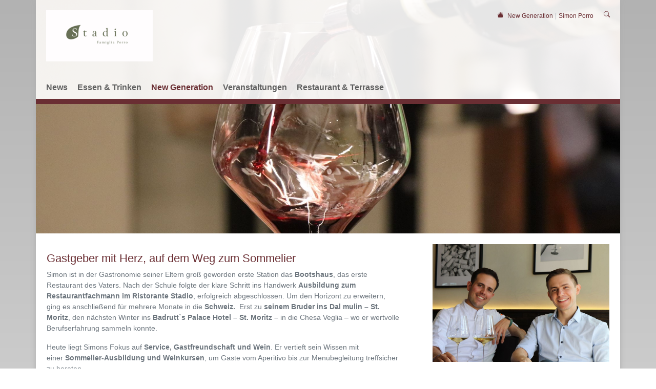

--- FILE ---
content_type: text/html; charset=utf-8
request_url: https://www.stadio.de/die-gastgeber/michaela-porro
body_size: 8943
content:
<!DOCTYPE html>
<html lang="de-DE">
<head>

<meta charset="utf-8">
<!-- 
	This website is powered by TYPO3 - inspiring people to share!
	TYPO3 is a free open source Content Management Framework initially created by Kasper Skaarhoj and licensed under GNU/GPL.
	TYPO3 is copyright 1998-2026 of Kasper Skaarhoj. Extensions are copyright of their respective owners.
	Information and contribution at https://typo3.org/
-->


<link rel="icon" href="/fileadmin/stadio/logos/marker_stadio.jpg" type="image/jpeg">
<title>Stadio Ristorante Pizzeria - La Cucina Italiana - Fellbach-Schmiden bei Stuttgart: Simon Porro</title>
<meta http-equiv="x-ua-compatible" content="IE=edge" />
<meta name="generator" content="TYPO3 CMS" />
<meta name="viewport" content="width=device-width, initial-scale=1, minimum-scale=1" />
<meta name="robots" content="index,follow" />
<meta name="twitter:card" content="summary" />
<meta name="apple-mobile-web-app-capable" content="no" />
<meta name="google" content="notranslate" />


<link rel="stylesheet" href="/typo3temp/assets/compressed/merged-d4b3dc167001defbdb66aded3f353b3b.css?1768900135" media="all">
<link href="/typo3conf/ext/trmap/Resources/Public/CSS/leaflet.min.css?1673451496" rel="stylesheet" >
<link href="/typo3conf/ext/trmap/Resources/Public/CSS/leaflet-plugins.min.css?1673451497" rel="stylesheet" >



<script src="/typo3conf/ext/tricms/Resources/Public/JavaScript/main.l1.min.js?1758549272"></script>


<link as="image" media="(min-width:1025px)" fetchpriority="high" rel="preload" href="/fileadmin/_processed_/b/e/csm_IMG_1727_69234e2c2e.jpg" type="image/jpeg" />
<link as="image" media="(min-width:769px)" fetchpriority="high" rel="preload" href="/fileadmin/_processed_/b/e/csm_IMG_1727_eb9b3b827b.jpg" type="image/jpeg" />
<link as="image" media="(min-width:0px)" fetchpriority="high" rel="preload" href="/fileadmin/_processed_/b/e/csm_IMG_1727_d92dc61305.jpg" type="image/jpeg" />
<link rel="canonical" href="https://www.stadio.de/die-gastgeber/michaela-porro"/>
</head>
<body>






<div class="site-container">
    
    

    <div class="container" id="site" data-url="/die-gastgeber/michaela-porro?tx_tvhl_contenttoolbar%5Baction%5D=loadToolbar&amp;tx_tvhl_contenttoolbar%5Bcontroller%5D=ContentToolbar&amp;type=66633666&amp;cHash=3435e7a170594b0c8b89cc29a4558ee9">
        <div id="header">
            <div class="">
                
                        










    <div class="search-breadcrumbs container d-none d-md-block" id="searchbreadcrumbs">
        <div class="search-breadcrumbs-right d-flex align-items-center">
            
            
                <div class="breadcrumbs-part d-flex align-items-center mt-1">
                    <a href="/benvenuti">
                        <div class="breadcrumbs-home bi bi-house-fill mx-2"></div>
                    </a>
                    
    <nav class="breadcrumb m-0 p-0" aria-label="breadcrumb">
        <ol class="breadcrumb m-0 p-0">
            
                <li class="breadcrumb-item">
                    
                            <a class="breadcrumb-link" href="/die-gastgeber" title="New Generation">
                                <span class="breadcrumb-text">New Generation</span>
                            </a>
                        
                </li>
            
                <li class="breadcrumb-item active">
                    
                            <span class="breadcrumb-text" aria-current="page">Simon Porro</span>
                        
                </li>
            
        </ol>
        
    </nav>


                </div>
            
            
                <div class="ml-1">
                    


<div class="search-part">
    <button type="button" class="btn btn-sm " title="Suche"
            data-html="true"
            data-toggle="popover"
            data-container="body"
            data-placement="left"
            data-content="<form class='search-form' method='post' action='/service/suche/search/result'>
                <div class='input-group input-group-sm'>
                    <input class='form-control' placeholder='Suche nach ...' type='search' name='tx_indexedsearch_pi2[search][sword]'/>
                    <span class='input-group-append'>
                        <button class='btn btn-default btn-sm' type='submit'><span class='bi bi-search'></span></button>
                    </span>
                </div>
                </form>">
        <span class="bi bi-search"></span>
    </button>
</div>

                </div>
            
        </div>
    </div>





        <div class="row">
            <div class="col-sm-8">
                
                        <div id="logo" class="d-flex">
                            
                                <a href="/benvenuti">
                                    <img class="img-fluid" src="/fileadmin/_processed_/d/3/csm_220808_Stadio_Logo_oeffnen_f422e133ad.png" width="208" height="100" alt="" />
                                </a>
                            
                        </div>
                    
            </div>
            <div class="col-sm-4">
                
            </div>
        </div>
    


                    
            </div>
        </div>

        

        





<nav class="row flex-column" id="navigation">

    
            
    
    
        
    <div id="mobile-nav-holder" class="">
        <div class="mobile-overlay"></div>
        
        <button class="mobile-nav-btn" id="mobile-nav-open-button" aria-label="Mobile Navigation öffnen">
            <span class="m-row row-1"></span>
            <span class="m-row row-2"></span>
            <span class="m-row row-3"></span>
        </button>
        
                <button tabindex="-1" class="mobile-nav-btn" id="mobile-nav-close-button" aria-label="Mobile Navigation schließen">
                    <span class="m-row row-1"></span>
                    <span class="m-row row-2"></span>
                    <span class="m-row row-3"></span>
                </button>
            
        
        <div id="mobile-nav">
            <div id="mobile-nav-panel">
                
                
                <ul class="lvl-1">
                    

                    
                        
                            
                            <li class="  ">
                                <a data-submenu="lvl-2" tabindex="-1" href="/benvenuti" class="lvl-1   " target="">
                                    News
                                </a>
                                
    

                            </li>
                        
                    
                        
                            
                            <li class="sub  ">
                                <a data-submenu="lvl-2" tabindex="-1" href="/essen-trinken" class="lvl-1 sub  " target="">
                                    Essen &amp; Trinken
                                </a>
                                
    
        <ul class="lvl-2">
            
                
                    
                    <li class="  ">
                        <a data-submenu="lvl-3" tabindex="-1" href="/essen-trinken/speisen" class="lvl-2   " target="">
                            Speisen
                        </a>
                        
    

                    </li>
                
            
                
                    
                    <li class="  ">
                        <a data-submenu="lvl-3" tabindex="-1" href="/essen-trinken/getraenke" class="lvl-2   " target="">
                            Getränke
                        </a>
                        
    

                    </li>
                
            
                
                    
                    <li class="  ">
                        <a data-submenu="lvl-3" tabindex="-1" href="/essen-trinken/weine" class="lvl-2   " target="">
                            Weine
                        </a>
                        
    

                    </li>
                
            
        </ul>
    

                            </li>
                        
                    
                        
                            
                            <li class="sub active open">
                                <a data-submenu="lvl-2" tabindex="-1" href="/die-gastgeber" class="lvl-1 sub active open" target="">
                                    New Generation
                                </a>
                                
    
        <ul class="lvl-2">
            
                
                    
                    <li class="  ">
                        <a data-submenu="lvl-3" tabindex="-1" href="/die-gastgeber/arcangelo-porro" class="lvl-2   " target="">
                            Luca Porro
                        </a>
                        
    

                    </li>
                
            
                
                    
                    <li class=" active ">
                        <a data-submenu="lvl-3" tabindex="-1" href="/die-gastgeber/michaela-porro" class="lvl-2  active " target="">
                            Simon Porro
                        </a>
                        
    

                    </li>
                
            
        </ul>
    

                            </li>
                        
                    
                        
                            
                            <li class="sub  ">
                                <a data-submenu="lvl-2" tabindex="-1" href="/feste" class="lvl-1 sub  " target="">
                                    Veranstaltungen
                                </a>
                                
    
        <ul class="lvl-2">
            
                
                    
                    <li class="  ">
                        <a data-submenu="lvl-3" tabindex="-1" href="/feste/familienfeiern" class="lvl-2   " target="">
                            Familienfeiern
                        </a>
                        
    

                    </li>
                
            
                
                    
                    <li class="  ">
                        <a data-submenu="lvl-3" tabindex="-1" href="/feste/firmenveranstaltungen" class="lvl-2   " target="">
                            Firmenveranstaltungen
                        </a>
                        
    

                    </li>
                
            
                
                    
                    <li class="  ">
                        <a data-submenu="lvl-3" tabindex="-1" href="/feste/rahmenprogramm" class="lvl-2   " target="">
                            Rahmenprogramm
                        </a>
                        
    

                    </li>
                
            
        </ul>
    

                            </li>
                        
                    
                        
                            
                            <li class="  ">
                                <a data-submenu="lvl-2" tabindex="-1" href="/restaurant-terrasse" class="lvl-1   " target="">
                                    Restaurant &amp; Terrasse
                                </a>
                                
    

                            </li>
                        
                    
                </ul>
            </div>
        </div>
        <a id="mobile-nav-close-by-focus" href="#" onclick="return false" tabindex="-1"></a>
    </div>

        <div id="navigation-holder" class="navigation">
            <div id="navigationmenu">
                <div class="main-menu-sub-close"></div>
                <ul class="navigation-menu">
                    
                    
                        
                            
                                

                                <li class="  main-navi-list-item">
                                    <span class="position-relative">
                                        <a href="/benvenuti" class="  focus-item main-navi-link" target="">
                                            News
                                        </a>
                                        
                                    </span>
                                    
                                </li>
                            
                        
                    
                        
                            
                                

                                <li class="sub hover-action  main-navi-list-item">
                                    <span class="position-relative">
                                        <a href="/essen-trinken" class="sub hover-action  focus-item main-navi-link" target="">
                                            Essen &amp; Trinken
                                        </a>
                                        
                                            <a tabindex="0" class="has-submenu navi-open-click focus-item" role="button" aria-expanded="false" aria-label="Essen &amp; Trinken" aria-controls="submenu2054">
                                                <i class="bi bi-caret-down-fill"></i>
                                            </a>
                                        
                                    </span>
                                    
                                        
                                                
    <div class="layout-big layout2 second-level-menu navigation-sub">
        <div class="second-level-menu-bg">
            <div class="second-level-menu-container">
                <div class="row">
                    <div class="col-sm-9"><div class="row">
                    
    

                    
                        
                        <div class="col col-sm-4">
                        
                        
                            <div class="layout-big-layout2-container">
                        
                                <a href="/essen-trinken/speisen" class="navigation-list-main  " target="">
                                    Speisen
                                </a>
                                
                                    
    

                                
                            </div>
                        
                        
                    
                        
                        
                        
                        
                            <div class="layout-big-layout2-container">
                        
                                <a href="/essen-trinken/getraenke" class="navigation-list-main  " target="">
                                    Getränke
                                </a>
                                
                                    
    

                                
                            </div>
                        
                        
                    
                        
                        
                        
                        
                            <div class="layout-big-layout2-container">
                        
                                <a href="/essen-trinken/weine" class="navigation-list-main  " target="">
                                    Weine
                                </a>
                                
                                    
    

                                
                            </div>
                        
                        </div>
                    
                    </div></div>
                    
    
        <div class="col-sm-3">
            <div class="row">
                <div class="col col-sm-12">
                    <div class="navigation-list-special-menu">
                        
                    </div>
                </div>
            </div>
        </div>
        <div class="navigation-list-divider visible-lg"></div>
    

                </div>
            </div>
        
        </div>
        <a class="subnavi-close-by-focus" href="#" onclick="return false"></a>
    </div>

                                            
                                    
                                </li>
                            
                        
                    
                        
                            
                                

                                <li class="sub hover-action active main-navi-list-item">
                                    <span class="position-relative">
                                        <a href="/die-gastgeber" class="sub hover-action active focus-item main-navi-link" target="">
                                            New Generation
                                        </a>
                                        
                                            <a tabindex="0" class="has-submenu navi-open-click focus-item" role="button" aria-expanded="false" aria-label="New Generation" aria-controls="submenu2055">
                                                <i class="bi bi-caret-down-fill"></i>
                                            </a>
                                        
                                    </span>
                                    
                                        
                                                
    <div class="layout-big layout2 second-level-menu navigation-sub">
        <div class="second-level-menu-bg">
            <div class="second-level-menu-container">
                <div class="row">
                    <div class="col-sm-9"><div class="row">
                    
    

                    
                        
                        <div class="col col-sm-4">
                        
                        
                            <div class="layout-big-layout2-container">
                        
                                <a href="/die-gastgeber/arcangelo-porro" class="navigation-list-main  " target="">
                                    Luca Porro
                                </a>
                                
                                    
    

                                
                            </div>
                        
                        
                    
                        
                        
                        
                        
                            <div class="layout-big-layout2-container">
                        
                                <a href="/die-gastgeber/michaela-porro" class="navigation-list-main  active" target="">
                                    Simon Porro
                                </a>
                                
                                    
    

                                
                            </div>
                        
                        </div>
                    
                    </div></div>
                    
    
        <div class="col-sm-3">
            <div class="row">
                <div class="col col-sm-12">
                    <div class="navigation-list-special-menu">
                        
                    </div>
                </div>
            </div>
        </div>
        <div class="navigation-list-divider visible-lg"></div>
    

                </div>
            </div>
        
        </div>
        <a class="subnavi-close-by-focus" href="#" onclick="return false"></a>
    </div>

                                            
                                    
                                </li>
                            
                        
                    
                        
                            
                                

                                <li class="sub hover-action  main-navi-list-item">
                                    <span class="position-relative">
                                        <a href="/feste" class="sub hover-action  focus-item main-navi-link" target="">
                                            Veranstaltungen
                                        </a>
                                        
                                            <a tabindex="0" class="has-submenu navi-open-click focus-item" role="button" aria-expanded="false" aria-label="Veranstaltungen" aria-controls="submenu2056">
                                                <i class="bi bi-caret-down-fill"></i>
                                            </a>
                                        
                                    </span>
                                    
                                        
                                                
    <div class="layout-big layout2 second-level-menu navigation-sub">
        <div class="second-level-menu-bg">
            <div class="second-level-menu-container">
                <div class="row">
                    <div class="col-sm-9"><div class="row">
                    
    

                    
                        
                        <div class="col col-sm-4">
                        
                        
                            <div class="layout-big-layout2-container">
                        
                                <a href="/feste/familienfeiern" class="navigation-list-main  " target="">
                                    Familienfeiern
                                </a>
                                
                                    
    

                                
                            </div>
                        
                        
                    
                        
                        
                        
                        
                            <div class="layout-big-layout2-container">
                        
                                <a href="/feste/firmenveranstaltungen" class="navigation-list-main  " target="">
                                    Firmenveranstaltungen
                                </a>
                                
                                    
    

                                
                            </div>
                        
                        
                    
                        
                        
                        
                        
                            <div class="layout-big-layout2-container">
                        
                                <a href="/feste/rahmenprogramm" class="navigation-list-main  " target="">
                                    Rahmenprogramm
                                </a>
                                
                                    
    

                                
                            </div>
                        
                        </div>
                    
                    </div></div>
                    
    
        <div class="col-sm-3">
            <div class="row">
                <div class="col col-sm-12">
                    <div class="navigation-list-special-menu">
                        
                    </div>
                </div>
            </div>
        </div>
        <div class="navigation-list-divider visible-lg"></div>
    

                </div>
            </div>
        
        </div>
        <a class="subnavi-close-by-focus" href="#" onclick="return false"></a>
    </div>

                                            
                                    
                                </li>
                            
                        
                    
                        
                            
                                

                                <li class="  main-navi-list-item">
                                    <span class="position-relative">
                                        <a href="/restaurant-terrasse" class="  focus-item main-navi-link" target="">
                                            Restaurant &amp; Terrasse
                                        </a>
                                        
                                    </span>
                                    
                                </li>
                            
                        
                    
                </ul>
            </div>
            
        </div>
    

        
    
            <div class="navigation-border"></div>
        

</nav>



        <!--TYPO3SEARCH_begin-->
        
            
    <div id="teaser">
        


        
        
        
        
                
            
        <div id="c10156" class="frame frame-default frame-type-tripp_carousel frame-layout-0 " data-animation="null">
            <toolbar class="d-none tvhl-content-toolbar tripp_carousel tvhl-tt_content10156" data-uid="10156" data-title="tripp_carousel [10156]"></toolbar>
            <div>
                <div class="">
                    
                    
                        



                    
                    
                        



                    
                    
        
        
        
        
                
            
        
        
        
                
            
        
        
                
            
        
                
            

        
                
            
        
                
            
        
        <div data-pause="hover" class=" carousel slide layout1 pager-hover " data-ride="carousel" data-interval="5000" id="carousel-10156">
            
                <ol class="mb-3 mb-lg-5 carousel-indicators">
                    
                        <li data-target="#carousel-10156" data-slide-to="0" class="active"></li>
                    
                        <li data-target="#carousel-10156" data-slide-to="1" class=""></li>
                    
                        <li data-target="#carousel-10156" data-slide-to="2" class=""></li>
                    
                        <li data-target="#carousel-10156" data-slide-to="3" class=""></li>
                    
                        <li data-target="#carousel-10156" data-slide-to="4" class=""></li>
                    
                        <li data-target="#carousel-10156" data-slide-to="5" class=""></li>
                    
                        <li data-target="#carousel-10156" data-slide-to="6" class=""></li>
                    
                        <li data-target="#carousel-10156" data-slide-to="7" class=""></li>
                    
                </ol>
            
            <div class="carousel-inner">
                
                    
                        <div class="carousel-item overflow-hidden active">
                            <div>
                                
                                        
                                    
                                
                                    
                                            
        <div class="bg-dark">
            
            
            
            
            
            
                
                
                
                
                
            
            <picture>
                <!--[if IE 9]><video style="display: none;"><![endif]-->
                <source srcset="/fileadmin/_processed_/b/e/csm_IMG_1727_69234e2c2e.jpg" type="image/jpeg" media="(min-width:1025px)" />
                <source srcset="/fileadmin/_processed_/b/e/csm_IMG_1727_eb9b3b827b.jpg" type="image/jpeg" media="(min-width:769px)" />
                <source srcset="/fileadmin/_processed_/b/e/csm_IMG_1727_d92dc61305.jpg" type="image/jpeg" media="(min-width:0px)" />
                <!--[if IE 9]></video><![endif]-->
                <img height="800" width="2000" loading="eager" fetchpriority="high" src="/fileadmin/_processed_/b/e/csm_IMG_1727_69234e2c2e.jpg" srcset="/fileadmin/_processed_/b/e/csm_IMG_1727_69234e2c2e.jpg" alt="Collage Stadio" class="   img-cover w-100 opacity-6" />
            </picture>
        </div>
    
                                        
                                    
                                
                            </div>
                        
                        </div>
                    
                
                    
                        <div class="carousel-item overflow-hidden ">
                            <div>
                                
                                        
                                    
                                
                                    
                                            
        <div class="bg-dark">
            
            
            
            
            
            
            <picture>
                <!--[if IE 9]><video style="display: none;"><![endif]-->
                <source srcset="/fileadmin/_processed_/0/9/csm_IMG_0726_52e19cd9dc.jpg" type="image/jpeg" media="(min-width:1025px)" />
                <source srcset="/fileadmin/_processed_/0/9/csm_IMG_0726_b93dc9ede2.jpg" type="image/jpeg" media="(min-width:769px)" />
                <source srcset="/fileadmin/_processed_/0/9/csm_IMG_0726_8c7672afa9.jpg" type="image/jpeg" media="(min-width:0px)" />
                <!--[if IE 9]></video><![endif]-->
                <img height="800" width="2000" loading="lazy" fetchpriority="auto" src="/fileadmin/_processed_/0/9/csm_IMG_0726_52e19cd9dc.jpg" srcset="/fileadmin/_processed_/0/9/csm_IMG_0726_52e19cd9dc.jpg" alt="Collage Stadio" class="   img-cover w-100 opacity-6" />
            </picture>
        </div>
    
                                        
                                    
                                
                            </div>
                        
                        </div>
                    
                
                    
                        <div class="carousel-item overflow-hidden ">
                            <div>
                                
                                        
                                    
                                
                                    
                                            
        <div class="bg-dark">
            
            
            
            
            
            
            <picture>
                <!--[if IE 9]><video style="display: none;"><![endif]-->
                <source srcset="/fileadmin/_processed_/7/3/csm_IMG_1476_7f3783b40c.jpg" type="image/jpeg" media="(min-width:1025px)" />
                <source srcset="/fileadmin/_processed_/7/3/csm_IMG_1476_85591b1c6e.jpg" type="image/jpeg" media="(min-width:769px)" />
                <source srcset="/fileadmin/_processed_/7/3/csm_IMG_1476_bf662589e0.jpg" type="image/jpeg" media="(min-width:0px)" />
                <!--[if IE 9]></video><![endif]-->
                <img height="800" width="2000" loading="lazy" fetchpriority="auto" src="/fileadmin/_processed_/7/3/csm_IMG_1476_7f3783b40c.jpg" srcset="/fileadmin/_processed_/7/3/csm_IMG_1476_7f3783b40c.jpg" alt="Collage Stadio" class="   img-cover w-100 opacity-6" />
            </picture>
        </div>
    
                                        
                                    
                                
                            </div>
                        
                        </div>
                    
                
                    
                        <div class="carousel-item overflow-hidden ">
                            <div>
                                
                                        
                                    
                                
                                    
                                            
        <div class="bg-dark">
            
            
            
            
            
            
            <picture>
                <!--[if IE 9]><video style="display: none;"><![endif]-->
                <source srcset="/fileadmin/_processed_/0/0/csm_IMG_1670_ca55184d9c.jpg" type="image/jpeg" media="(min-width:1025px)" />
                <source srcset="/fileadmin/_processed_/0/0/csm_IMG_1670_1571dc736e.jpg" type="image/jpeg" media="(min-width:769px)" />
                <source srcset="/fileadmin/_processed_/0/0/csm_IMG_1670_8b29fe63b6.jpg" type="image/jpeg" media="(min-width:0px)" />
                <!--[if IE 9]></video><![endif]-->
                <img height="800" width="2000" loading="lazy" fetchpriority="auto" src="/fileadmin/_processed_/0/0/csm_IMG_1670_ca55184d9c.jpg" srcset="/fileadmin/_processed_/0/0/csm_IMG_1670_ca55184d9c.jpg" alt="Collage Stadio" class="   img-cover w-100 opacity-6" />
            </picture>
        </div>
    
                                        
                                    
                                
                            </div>
                        
                        </div>
                    
                
                    
                        <div class="carousel-item overflow-hidden ">
                            <div>
                                
                                        
                                    
                                
                                    
                                            
        <div class="bg-dark">
            
            
            
            
            
            
            <picture>
                <!--[if IE 9]><video style="display: none;"><![endif]-->
                <source srcset="/fileadmin/_processed_/9/7/csm_IMG_1785_872b291430.jpg" type="image/jpeg" media="(min-width:1025px)" />
                <source srcset="/fileadmin/_processed_/9/7/csm_IMG_1785_e4dceb3197.jpg" type="image/jpeg" media="(min-width:769px)" />
                <source srcset="/fileadmin/_processed_/9/7/csm_IMG_1785_ed0c39ac11.jpg" type="image/jpeg" media="(min-width:0px)" />
                <!--[if IE 9]></video><![endif]-->
                <img height="800" width="2000" loading="lazy" fetchpriority="auto" src="/fileadmin/_processed_/9/7/csm_IMG_1785_872b291430.jpg" srcset="/fileadmin/_processed_/9/7/csm_IMG_1785_872b291430.jpg" alt="Collage Stadio" class="   img-cover w-100 opacity-6" />
            </picture>
        </div>
    
                                        
                                    
                                
                            </div>
                        
                        </div>
                    
                
                    
                        <div class="carousel-item overflow-hidden ">
                            <div>
                                
                                        
                                    
                                
                                    
                                            
        <div class="bg-dark">
            
            
            
            
            
            
            <picture>
                <!--[if IE 9]><video style="display: none;"><![endif]-->
                <source srcset="/fileadmin/_processed_/8/8/csm_IMG_9655_5c8ad685fa.jpg" type="image/jpeg" media="(min-width:1025px)" />
                <source srcset="/fileadmin/_processed_/8/8/csm_IMG_9655_44c14e0384.jpg" type="image/jpeg" media="(min-width:769px)" />
                <source srcset="/fileadmin/_processed_/8/8/csm_IMG_9655_6242383f97.jpg" type="image/jpeg" media="(min-width:0px)" />
                <!--[if IE 9]></video><![endif]-->
                <img height="800" width="2000" loading="lazy" fetchpriority="auto" src="/fileadmin/_processed_/8/8/csm_IMG_9655_5c8ad685fa.jpg" srcset="/fileadmin/_processed_/8/8/csm_IMG_9655_5c8ad685fa.jpg" alt="Collage Stadio" class="   img-cover w-100 opacity-6" />
            </picture>
        </div>
    
                                        
                                    
                                
                            </div>
                        
                        </div>
                    
                
                    
                        <div class="carousel-item overflow-hidden ">
                            <div>
                                
                                        
                                    
                                
                                    
                                            
        <div class="bg-dark">
            
            
            
            
            
            
            <picture>
                <!--[if IE 9]><video style="display: none;"><![endif]-->
                <source srcset="/fileadmin/_processed_/9/8/csm_IMG_1659_3a48576241.jpg" type="image/jpeg" media="(min-width:1025px)" />
                <source srcset="/fileadmin/_processed_/9/8/csm_IMG_1659_605d418573.jpg" type="image/jpeg" media="(min-width:769px)" />
                <source srcset="/fileadmin/_processed_/9/8/csm_IMG_1659_a98b2d7c4a.jpg" type="image/jpeg" media="(min-width:0px)" />
                <!--[if IE 9]></video><![endif]-->
                <img height="800" width="2000" loading="lazy" fetchpriority="auto" src="/fileadmin/_processed_/9/8/csm_IMG_1659_3a48576241.jpg" srcset="/fileadmin/_processed_/9/8/csm_IMG_1659_3a48576241.jpg" alt="Collage Stadio" class="   img-cover w-100 opacity-6" />
            </picture>
        </div>
    
                                        
                                    
                                
                            </div>
                        
                        </div>
                    
                
                    
                        <div class="carousel-item overflow-hidden ">
                            <div>
                                
                                        
                                    
                                
                                    
                                            
        <div class="bg-dark">
            
            
            
            
            
            
            <picture>
                <!--[if IE 9]><video style="display: none;"><![endif]-->
                <source srcset="/fileadmin/_processed_/c/a/csm_IMG_1844_d1c60c6d48.jpg" type="image/jpeg" media="(min-width:1025px)" />
                <source srcset="/fileadmin/_processed_/c/a/csm_IMG_1844_7f18cb5f3f.jpg" type="image/jpeg" media="(min-width:769px)" />
                <source srcset="/fileadmin/_processed_/c/a/csm_IMG_1844_eace3cc5a6.jpg" type="image/jpeg" media="(min-width:0px)" />
                <!--[if IE 9]></video><![endif]-->
                <img height="800" width="2000" loading="lazy" fetchpriority="auto" src="/fileadmin/_processed_/c/a/csm_IMG_1844_d1c60c6d48.jpg" srcset="/fileadmin/_processed_/c/a/csm_IMG_1844_d1c60c6d48.jpg" alt="Collage Stadio" class="   img-cover w-100 opacity-6" />
            </picture>
        </div>
    
                                        
                                    
                                
                            </div>
                        
                        </div>
                    
                
            </div>
            
            
        </div>
    
    
                    
                        



                    
                    
                        



                    
                </div>
            </div>
        </div>
    


    </div>

        
        
                <div id="content">
                    
    
    <div>
        <div>
            
        </div>
    </div>
    <div class="content-col2">
        <div class="">
            <div class="row">
                <div class="col-lg-8 pr-3 pr-lg-5">
                    


        
        
        
        
                
            
        <div id="c13374" class="frame frame-default frame-type-textmedia frame-layout-0 " data-animation="{&quot;1&quot;:{&quot;selector&quot;:&quot;:header&quot;,&quot;animation&quot;:&quot;animate__animated animate__fadeInUp animate__delay-300ms&quot;,&quot;initialise&quot;:&quot;invisible&quot;},&quot;2&quot;:{&quot;offset&quot;:&quot;100&quot;,&quot;selector&quot;:&quot;p&quot;,&quot;animation&quot;:&quot;animate__animated animate__fadeInUp animate__delay-500ms&quot;,&quot;initialise&quot;:&quot;invisible&quot;},&quot;3&quot;:{&quot;selector&quot;:&quot;.btn&quot;,&quot;animation&quot;:&quot;animate__animated animate__flipInX animate__delay-1s&quot;,&quot;initialise&quot;:&quot;invisible&quot;},&quot;4&quot;:{&quot;offset&quot;:&quot;500&quot;,&quot;selector&quot;:&quot;ul&quot;,&quot;animateChilds&quot;:&quot;li&quot;,&quot;animation&quot;:&quot;animate__animated animate__fadeInUp animate__delay-300ms&quot;,&quot;initialise&quot;:&quot;invisible&quot;}}">
            <toolbar class="d-none tvhl-content-toolbar textmedia tvhl-tt_content13374" data-uid="13374" data-title="textmedia [13374]"></toolbar>
            <div>
                <div class="">
                    
                    
                        



                    
                    

    
        

    
        <header>
            

    
            
                

    
            <h2 class="">
                Gastgeber mit Herz, auf dem Weg zum Sommelier
            </h2>
        



            
        



            



            



        </header>
    



    


                    

    <div class="ce-textpic ce-center ce-below">
        

        
                <div class="ce-bodytext">
                    
                    <div><p><span class="text-secondary">Simon ist in der Gastronomie seiner Eltern groß geworden erste Station das&nbsp;<strong data-end="273" data-start="260">Bootshaus</strong>, das erste Restaurant des Vaters. </span><span class="text-secondary">Nach der Schule folgte der klare Schritt ins Handwerk&nbsp;<strong data-end="575" data-start="517">Ausbildung zum Restaurantfachmann im Ristorante Stadio</strong>, erfolgreich abgeschlossen. Um den Horizont zu erweitern, ging es anschließend für mehrere Monate in die&nbsp;<strong data-end="692" data-start="681">Schweiz.</strong>&nbsp; Erst zu<strong data-end="740" data-start="695">&nbsp;seinem Bruder ins Dal mulin – St. Moritz</strong>, den nächsten Winter ins <strong>Badrutt`s Palace Hotel –&nbsp;St. Moritz –&nbsp;</strong>in die Chesa Veglia&nbsp;– wo er wertvolle Berufserfahrung sammeln konnte.</span></p></div><div data-end="1039" data-start="785"><p><span class="text-secondary">Heute liegt Simons Fokus auf&nbsp;<strong data-end="852" data-start="814">Service, Gastfreundschaft und Wein</strong>. Er vertieft sein Wissen mit einer&nbsp;<strong data-end="927" data-start="888">Sommelier-Ausbildung und Weinkursen</strong>, um Gäste vom Aperitivo bis zur Menübegleitung treffsicher zu beraten.&nbsp;</span></p></div>
                </div>
            

        
            

    
            
    
        <div class="ce-gallery" data-ce-columns="1" data-ce-images="1">
            
                <div class="ce-outer">
                    <div class="ce-inner">
            
            <div>
                
                        
    
    
    
    
        
        
        
        
        
        <div class="">
            
                
                    <div class="">
                        

        
<figure class="image">
    
            
                    





<div class=" mw-100 " style="width: 1108px;">
    <div>
        <picture class="h-100">
            
            
            
            <!--[if IE 9]><video style="display: none;"><![endif]-->
            <source srcset="/fileadmin/_processed_/8/3/csm_IMG_9816_330a0e4a6e.jpg" media="(min-width:1025px)" />
            <source srcset="/fileadmin/_processed_/8/3/csm_IMG_9816_1708801478.jpg"  media="(min-width:769px)" />
            <source srcset="/fileadmin/_processed_/8/3/csm_IMG_9816_1708801478.jpg"  media="(min-width:0px)"   />
            <!--[if IE 9]></video><![endif]-->
            <img class="img-cover" loading="lazy" src="/fileadmin/_processed_/8/3/csm_IMG_9816_330a0e4a6e.jpg" srcset="/fileadmin/_processed_/8/3/csm_IMG_9816_330a0e4a6e.jpg" alt="" title="" width="1108" height="1230" />
        </picture>
    </div>
</div>

                
        
    
</figure>


    


                    </div>
                
            
        </div>
    
    

                    
            </div>
            
                </div>
                </div>
            
        </div>
    

        












        
    </div>


                    
                        



                    
                    
                        



                    
                </div>
            </div>
        </div>
    


                </div>
                <div class="col-lg-4">
                    


        
        
        
        
                
            
        <div id="c13373" class="frame frame-default frame-type-textmedia frame-layout-0 " data-animation="{&quot;1&quot;:{&quot;selector&quot;:&quot;:header&quot;,&quot;animation&quot;:&quot;animate__animated animate__fadeInUp animate__delay-300ms&quot;,&quot;initialise&quot;:&quot;invisible&quot;},&quot;2&quot;:{&quot;offset&quot;:&quot;100&quot;,&quot;selector&quot;:&quot;p&quot;,&quot;animation&quot;:&quot;animate__animated animate__fadeInUp animate__delay-500ms&quot;,&quot;initialise&quot;:&quot;invisible&quot;},&quot;3&quot;:{&quot;selector&quot;:&quot;.btn&quot;,&quot;animation&quot;:&quot;animate__animated animate__flipInX animate__delay-1s&quot;,&quot;initialise&quot;:&quot;invisible&quot;},&quot;4&quot;:{&quot;offset&quot;:&quot;500&quot;,&quot;selector&quot;:&quot;ul&quot;,&quot;animateChilds&quot;:&quot;li&quot;,&quot;animation&quot;:&quot;animate__animated animate__fadeInUp animate__delay-300ms&quot;,&quot;initialise&quot;:&quot;invisible&quot;}}">
            <toolbar class="d-none tvhl-content-toolbar textmedia tvhl-tt_content13373" data-uid="13373" data-title="textmedia [13373]"></toolbar>
            <div>
                <div class="">
                    
                    
                        



                    
                    

    
        

    



    


                    

    <div class="ce-textpic ce-center ce-above">
        
            

    
            
    
        <div class="ce-gallery" data-ce-columns="1" data-ce-images="1">
            
                <div class="ce-outer">
                    <div class="ce-inner">
            
            <div>
                
                        
    
    
    
    
        
        
        
        
        
        <div class="">
            
                
                    <div class="">
                        

        
<figure class="image">
    
            
                    





<div class=" mw-100 " style="width: 1108px;">
    <div>
        <picture class="h-100">
            
            
            
            <!--[if IE 9]><video style="display: none;"><![endif]-->
            <source srcset="/fileadmin/_processed_/d/0/csm_IMG_9758_276bf4575d.jpg" media="(min-width:1025px)" />
            <source srcset="/fileadmin/_processed_/d/0/csm_IMG_9758_295fcfe538.jpg"  media="(min-width:769px)" />
            <source srcset="/fileadmin/_processed_/d/0/csm_IMG_9758_295fcfe538.jpg"  media="(min-width:0px)"   />
            <!--[if IE 9]></video><![endif]-->
            <img class="img-cover" loading="lazy" src="/fileadmin/_processed_/d/0/csm_IMG_9758_276bf4575d.jpg" srcset="/fileadmin/_processed_/d/0/csm_IMG_9758_276bf4575d.jpg" alt="" title="" width="1108" height="738" />
        </picture>
    </div>
</div>

                
        
    
</figure>


    


                    </div>
                
            
        </div>
    
    

                    
            </div>
            
                </div>
                </div>
            
        </div>
    

        












        

        
                
            

        
    </div>


                    
                        



                    
                    
                        



                    
                </div>
            </div>
        </div>
    




        
        
        
        
                
            
        <div id="c13371" class="frame frame-default frame-type-menu_subpages frame-layout-1 " data-animation="null">
            <toolbar class="d-none tvhl-content-toolbar menu_subpages tvhl-tt_content13371" data-uid="13371" data-title="menu_subpages [13371]"></toolbar>
            <div>
                <div class="">
                    
                    
                        



                    
                    
                        

    
        <header>
            

    
            <h3 class="">
                <a href="/die-gastgeber">Die Gastgeber</a>
            </h3>
        



            



            



        </header>
    



                    
                    

    
        <ul>
            
                <li>
                    <a href="/die-gastgeber/arcangelo-porro" title="Luca Porro">
                        <span>Luca Porro</span>
                    </a>
                </li>
            
                <li>
                    <a href="/die-gastgeber/michaela-porro" title="Simon Porro">
                        <span>Simon Porro</span>
                    </a>
                </li>
            
        </ul>
    


                    
                        



                    
                    
                        



                    
                </div>
            </div>
        </div>
    


                    
                </div>
            </div>
        </div>
    </div>
    <div>
        <div>
            
        </div>
    </div>

                </div>
            

        <!--TYPO3SEARCH_end-->
        <div id="footer">
            <div class="">
                <div class="row">
                    <div class="col-lg-12">
                        
    


        
        
        
        
                
            
        <div id="c10146" class="frame frame-default frame-type-tripp_grid frame-layout-0 " data-animation="null">
            <toolbar class="d-none tvhl-content-toolbar tripp_grid tvhl-tt_content10146" data-uid="10146" data-title="tripp_grid [10146]"></toolbar>
            <div>
                <div class="">
                    
                    
                        



                    
                    
                        

    



                    
                    
    
    
        
        
        
        
        <div class="tripp-grid-row row  justify-content-start ">
            
                
                
       
                <div class="grid-item  col-12 col-md-4 col-lg-4  0">
                    


        
        
        
        
                
            
        <div id="c10153" class="frame frame-default frame-type-textmedia frame-layout-1 " data-animation="{&quot;1&quot;:{&quot;selector&quot;:&quot;:header&quot;,&quot;animation&quot;:&quot;animate__animated animate__fadeInUp animate__delay-300ms&quot;,&quot;initialise&quot;:&quot;invisible&quot;},&quot;2&quot;:{&quot;offset&quot;:&quot;100&quot;,&quot;selector&quot;:&quot;p&quot;,&quot;animation&quot;:&quot;animate__animated animate__fadeInUp animate__delay-500ms&quot;,&quot;initialise&quot;:&quot;invisible&quot;},&quot;3&quot;:{&quot;selector&quot;:&quot;.btn&quot;,&quot;animation&quot;:&quot;animate__animated animate__flipInX animate__delay-1s&quot;,&quot;initialise&quot;:&quot;invisible&quot;},&quot;4&quot;:{&quot;offset&quot;:&quot;500&quot;,&quot;selector&quot;:&quot;ul&quot;,&quot;animateChilds&quot;:&quot;li&quot;,&quot;animation&quot;:&quot;animate__animated animate__fadeInUp animate__delay-300ms&quot;,&quot;initialise&quot;:&quot;invisible&quot;}}">
            <toolbar class="d-none tvhl-content-toolbar textmedia tvhl-tt_content10153" data-uid="10153" data-title="textmedia [10153]"></toolbar>
            <div>
                <div class="">
                    
                    
                        



                    
                    

    
        

    
        <header>
            

    
            <h3 class="">
                 Kontakt
            </h3>
        



            



            



        </header>
    



    


                    

    <div class="ce-textpic ce-right ce-intext">
        
            

    
            
    

        












        

        
                <div class="ce-bodytext">
                    
                    <div><div><p><u><strong>Ristorante Stadio GbR</strong></u></p></div><div><p>Inh. Luca &amp; Simon Porro<br> Nurmiweg 8.70736 Fellbach<span class="text-secondary"><br> Tel.: <a href="tel:+49711513451">0711 513451</a></span><span class="text-secondary"><br> E-Mail: <a href="#" data-mailto-token="nbjmup+jogpAtubejp/ef" data-mailto-vector="1">info(@)stadio.de</a></span></p></div></div><div></div><p>&nbsp;</p>
                </div>
            

        
    </div>


                    
                        



                    
                    
                        



                    
                </div>
            </div>
        </div>
    




        
        
        
        
                
            
        <div id="c19320" class="frame frame-default frame-type-tripp_iconbar frame-layout-0 " data-animation="{&quot;1&quot;:{&quot;offset&quot;:&quot;100&quot;,&quot;selector&quot;:&quot;.tr-icon-bar-link&quot;,&quot;animation&quot;:&quot;animate__animated animate__zoomIn animate__delay-300ms&quot;,&quot;initialise&quot;:&quot;invisible&quot;}}">
            <toolbar class="d-none tvhl-content-toolbar tripp_iconbar tvhl-tt_content19320" data-uid="19320" data-title="tripp_iconbar [19320]"></toolbar>
            <div>
                <div class="">
                    
                    
                        



                    
                    
                        

    



                    
                    
    
    
        
        
        
        
        
                
            
        <div class="tr-icon-bar d-flex    layout-light">
            
                
                        
                        
                        
                            
                                    <a href="https://www.facebook.com/Stadio-Restaurant-Schmiden-115202461878630/" title="Facebook" target="_blank" class="d-flex align-items-center tr-icon-bar-link light text-0" aria-label="Facebook" rel="noreferrer">
                                        
        
                <span class="tr-icon-bar-icon bi bi-facebook"></span>
            
    
                                    </a>
                                

                    
            
                
                        
                        
                        
                            
                                    <a href="https://www.instagram.com/ristorante.stadio/" title="Instagram" target="_blank" class="d-flex align-items-center tr-icon-bar-link light text-primary-3" aria-label="Instagram" rel="noreferrer">
                                        
        
                <span class="tr-icon-bar-icon bi bi-instagram"></span>
            
    
                                    </a>
                                

                    
            
        </div>
    

                    
                        



                    
                    
                        



                    
                </div>
            </div>
        </div>
    




        
        
        
        
                
            
        <div id="c10162" class="frame frame-default frame-type-textmedia frame-layout-1 " data-animation="{&quot;1&quot;:{&quot;selector&quot;:&quot;:header&quot;,&quot;animation&quot;:&quot;animate__animated animate__fadeInUp animate__delay-300ms&quot;,&quot;initialise&quot;:&quot;invisible&quot;},&quot;2&quot;:{&quot;offset&quot;:&quot;100&quot;,&quot;selector&quot;:&quot;p&quot;,&quot;animation&quot;:&quot;animate__animated animate__fadeInUp animate__delay-500ms&quot;,&quot;initialise&quot;:&quot;invisible&quot;},&quot;3&quot;:{&quot;selector&quot;:&quot;.btn&quot;,&quot;animation&quot;:&quot;animate__animated animate__flipInX animate__delay-1s&quot;,&quot;initialise&quot;:&quot;invisible&quot;},&quot;4&quot;:{&quot;offset&quot;:&quot;500&quot;,&quot;selector&quot;:&quot;ul&quot;,&quot;animateChilds&quot;:&quot;li&quot;,&quot;animation&quot;:&quot;animate__animated animate__fadeInUp animate__delay-300ms&quot;,&quot;initialise&quot;:&quot;invisible&quot;}}">
            <toolbar class="d-none tvhl-content-toolbar textmedia tvhl-tt_content10162" data-uid="10162" data-title="textmedia [10162]"></toolbar>
            <div>
                <div class="">
                    
                    
                        



                    
                    

    
        

    
        <header>
            

    
            <h3 class="">
                Öffnungszeiten
            </h3>
        



            



            



        </header>
    



    


                    

    <div class="ce-textpic ce-right ce-intext">
        
            

    
            
    

        












        

        
                <div class="ce-bodytext">
                    
                    <div><p><strong>Dienstag bis Samstag</strong><br> 17.30 bis 22.00 Uhr</p></div><div><p><strong>Sonntag</strong><br> 12.00 bis 14.30 Uhr<br> 17.30 bis 21.30 Uhr</p></div><div><p><strong>Feiertag</strong><br> (12.00 bis 14.30 Uhr) – ggf. Änderungen möglich<br> 17.30 bis 21.30 Uhr</p></div><div><p><strong>Montag Ruhetag</strong></p></div><p>&nbsp;</p>
<p>&nbsp;</p>
                </div>
            

        
    </div>


                    
                        



                    
                    
                        



                    
                </div>
            </div>
        </div>
    


                </div>
            
                
                
       
                <div class="grid-item  col-12 col-md-4 col-lg-4  0">
                    


        
        
        
        
                
            
        <div id="c10154" class="frame frame-default frame-type-menu_subpages frame-layout-1 " data-animation="null">
            <toolbar class="d-none tvhl-content-toolbar menu_subpages tvhl-tt_content10154" data-uid="10154" data-title="menu_subpages [10154]"></toolbar>
            <div>
                <div class="">
                    
                    
                        



                    
                    
                        

    
        <header>
            

    
            <h3 class="">
                Sitemap
            </h3>
        



            



            



        </header>
    



                    
                    

    
        <ul>
            
                <li>
                    <a href="/benvenuti" title="News">
                        <span>News</span>
                    </a>
                </li>
            
                <li>
                    <a href="/essen-trinken" title="Essen &amp; Trinken">
                        <span>Essen &amp; Trinken</span>
                    </a>
                </li>
            
                <li>
                    <a href="/die-gastgeber" title="New Generation">
                        <span>New Generation</span>
                    </a>
                </li>
            
                <li>
                    <a href="/feste" title="Veranstaltungen">
                        <span>Veranstaltungen</span>
                    </a>
                </li>
            
                <li>
                    <a href="/restaurant-terrasse" title="Restaurant &amp; Terrasse">
                        <span>Restaurant &amp; Terrasse</span>
                    </a>
                </li>
            
                <li>
                    <a href="/service/kontakt" title="Service">
                        <span>Service</span>
                    </a>
                </li>
            
        </ul>
    


                    
                        



                    
                    
                        



                    
                </div>
            </div>
        </div>
    




        
        
        
        
                
            
        <div id="c10163" class="frame frame-default frame-type-menu_subpages frame-layout-1 " data-animation="null">
            <toolbar class="d-none tvhl-content-toolbar menu_subpages tvhl-tt_content10163" data-uid="10163" data-title="menu_subpages [10163]"></toolbar>
            <div>
                <div class="">
                    
                    
                        



                    
                    
                        

    
        <header>
            

    
            <h3 class="">
                Service
            </h3>
        



            



            



        </header>
    



                    
                    

    
        <ul>
            
                <li>
                    <a href="/service/kontakt" title="Kontakt">
                        <span>Kontakt</span>
                    </a>
                </li>
            
                <li>
                    <a href="/service/suche" title="Suche">
                        <span>Suche</span>
                    </a>
                </li>
            
                <li>
                    <a href="/service/page-not-found" title="Page not found">
                        <span>Page not found</span>
                    </a>
                </li>
            
                <li>
                    <a href="/service/datenschutz" title="Datenschutz">
                        <span>Datenschutz</span>
                    </a>
                </li>
            
                <li>
                    <a href="/service/impressum" title="Impressum">
                        <span>Impressum</span>
                    </a>
                </li>
            
        </ul>
    


                    
                        



                    
                    
                        



                    
                </div>
            </div>
        </div>
    


                </div>
            
                
                
       
                <div class="grid-item  col-12 col-md-4 col-lg-4  0">
                    


        
        
        
        
                
            
        <div id="c29392" class="frame frame-default frame-type-header frame-layout-0 " data-animation="null">
            <toolbar class="d-none tvhl-content-toolbar header tvhl-tt_content29392" data-uid="29392" data-title="header [29392]"></toolbar>
            <div>
                <div class="">
                    
                    
                        



                    
                    
                        

    



                    
                    
                    
                        



                    
                    
                        



                    
                </div>
            </div>
        </div>
    




        
        
        
        
                
            
        <div id="c10160" class="frame frame-default frame-type-header frame-layout-1 " data-animation="null">
            <toolbar class="d-none tvhl-content-toolbar header tvhl-tt_content10160" data-uid="10160" data-title="header [10160]"></toolbar>
            <div>
                <div class="">
                    
                    
                        



                    
                    
                        

    
        <header>
            

    
            
                

    
            <h2 class="">
                Anfahrt
            </h2>
        



            
        



            



            



        </header>
    



                    
                    
                    
                        



                    
                    
                        



                    
                </div>
            </div>
        </div>
    




        
        
        
        
                
            
        <div id="c10159" class="frame frame-default frame-type-list frame-layout-0 " data-animation="{&quot;1&quot;:{&quot;selector&quot;:&quot;.tx-ttaddress :header&quot;,&quot;animation&quot;:&quot;animate__animated animate__fadeInUp animate__delay-300ms&quot;,&quot;initialise&quot;:&quot;invisible&quot;},&quot;2&quot;:{&quot;selector&quot;:&quot;.tx-ttaddress p&quot;,&quot;animation&quot;:&quot;animate__animated animate__fadeInUp animate__delay-500ms&quot;,&quot;initialise&quot;:&quot;invisible&quot;},&quot;3&quot;:{&quot;offset&quot;:&quot;500&quot;,&quot;selector&quot;:&quot;.tx-ttaddress ul&quot;,&quot;animateChilds&quot;:&quot;li&quot;,&quot;animation&quot;:&quot;animate__animated animate__flipInX animate__delay-500ms&quot;,&quot;initialise&quot;:&quot;invisible&quot;}}">
            <toolbar class="d-none tvhl-content-toolbar list tvhl-tt_content10159" data-uid="10159" data-title="list [10159]"></toolbar>
            <div>
                <div class="">
                    
                    
                        



                    
                    
                        



                    
                    

    
        <div class="tx-trmap">
    

    
            




        
    



            <div class="osm-map" id="osm-24" style="z-index: 0; width:100%; height:250px"></div>

            
        


</div>
    


                    
                        



                    
                    
                        



                    
                </div>
            </div>
        </div>
    




        
        
        
        
                
            
        <div id="c10161" class="frame frame-default frame-type-tripp_spacing frame-layout-0 " data-animation="null">
            <toolbar class="d-none tvhl-content-toolbar tripp_spacing tvhl-tt_content10161" data-uid="10161" data-title="tripp_spacing [10161]"></toolbar>
            <div>
                <div class="">
                    
                    
                        



                    
                    
                        

    



                    
                    
    
    
    

    
        
                
                        
                    
                
            
        <div class="tripp-spacing      " style="padding: 0px 0px  30px  0px">
            


        
        
        
        
                
            
        <div id="c29393" class="frame frame-default frame-type-image frame-layout-0 " data-animation="null">
            <toolbar class="d-none tvhl-content-toolbar image tvhl-tt_content29393" data-uid="29393" data-title="image [29393]"></toolbar>
            <div>
                <div class="">
                    
                    
                        



                    
                    
                        

    



                    
                    

    <div class="ce-image ce-left ce-above">
        

    
            
    
        <div class="ce-gallery" data-ce-columns="1" data-ce-images="1">
            
            <div>
                
                        
    
    
    
    
        
        
        
        
        
        <div class="">
            
                
                    <div class="">
                        

        
<figure class="image">
    
            <a href="/benvenuti">
                





<div class=" mw-100 " style="width: 1108px;">
    <div>
        <picture class="h-100">
            
            
            
            <!--[if IE 9]><video style="display: none;"><![endif]-->
            <source srcset="/fileadmin/_processed_/d/3/csm_220808_Stadio_Logo_oeffnen_8c1fee4f05.png" media="(min-width:1025px)" />
            <source srcset="/fileadmin/_processed_/d/3/csm_220808_Stadio_Logo_oeffnen_c96a80bb14.png"  media="(min-width:769px)" />
            <source srcset="/fileadmin/_processed_/d/3/csm_220808_Stadio_Logo_oeffnen_c96a80bb14.png"  media="(min-width:0px)"   />
            <!--[if IE 9]></video><![endif]-->
            <img class="img-cover" loading="lazy" src="/fileadmin/_processed_/d/3/csm_220808_Stadio_Logo_oeffnen_8c1fee4f05.png" srcset="/fileadmin/_processed_/d/3/csm_220808_Stadio_Logo_oeffnen_8c1fee4f05.png" alt="" title="" width="1108" height="535" />
        </picture>
    </div>
</div>

            </a>
        
    
</figure>


    


                    </div>
                
            
        </div>
    
    

                    
            </div>
            
        </div>
    

        












    </div>


                    
                        



                    
                    
                        



                    
                </div>
            </div>
        </div>
    


        </div>
    

                    
                        



                    
                    
                        



                    
                </div>
            </div>
        </div>
    


                </div>
            
        </div>
    

                    
                        



                    
                    
                        



                    
                </div>
            </div>
        </div>
    



                    </div>
                </div>
            </div>
        </div>
    </div>
    <a href="#0" class="cd-top"><span class="bi bi-chevron-up"></span></a>
</div>

    <div class="modal" id="ajaxPageModal" tabindex="-1">
        <div class="modal-dialog modal-xl">
            <div class="modal-content">
                <div class="modal-header px-3 px-md-4">
                    
                            <h5 class="modal-title"></h5>
                        
                    <button type="button" class="close" data-dismiss="modal" aria-label="Close">
                        <span>&times;</span>
                    </button>
                </div>
                <div class="position-relative py-3">
                    <div class="ajax-page-modal-loader">
                        <div class="absolute-top-left w-100 h-100 d-flex justify-content-center align-items-center bg-white transparent-4">
                            <div class="spinner-border" role="status">
                                <span class="sr-only">Loading...</span>
                            </div>
                        </div>
                    </div>
                    <iframe class="border-0 w-100" id="ajaxPageiFrame" src=""></iframe>
                </div>
            </div>
        </div>
    </div>

<script async="async" src="/typo3temp/assets/js/cfd16b174d7f7b046e20adbc2e0a1094.js?1768706971"></script>
<script src="/typo3conf/ext/trmap/Resources/Public/JavaScript/leaflet.min.js?1689324789"></script>
<script>
                

        
    
if (typeof TxTrMap24 == "undefined") TxTrMap24 = {};
TxTrMap24.map = null;
TxTrMap24.init = function() {
//Map - Default-Configuration
var zoomControl = 1;
var movable = 1;
var scroll = 1;
var double_click = 1;
var options = {};

options = {zoomControl: zoomControl, scrollWheelZoom: scroll, dragging:movable, doubleClickZoom:double_click, gestureHandling: true};



var map = L.map('osm-24', options);


    
    
        map.zoomControl.setPosition('topleft');
    




var tiles = L.tileLayer('https://{s}.tile.openstreetmap.org/{z}/{x}/{y}.png', {
attribution: '&copy; <a href="https://www.openstreetmap.org/copyright">OpenStreetMap</a> contributors'
}).addTo(map);

var center = L.latLng(0, 0);

// Map - Configuration
// Default Center-Coordinates
map.setView(center, 12);



L.Icon.Default.imagePath = "https://www.stadio.de/typo3conf/ext/trmap/Resources/Public/Images/leaflet/";

var markersLayer;
markersLayer = L.layerGroup();

// Check if Circles exist


//Check if Addresses exist

    var boundsAddresses = [];
    
        var title = 'Stadio Ristorante Pizzeria - La Cucina Italiana';

        //Check if Popup for address is shown
        
            var popupContent = `Stadio Ristorante Pizzeria - La Cucina Italiana<br />Nurmiweg, 70736 Fellbach<br />Tel.: 0711 513451, Fax: 0711 3008847<br />E-Mail:&nbsp;<link info@stadio.de>info@stadio.de</link>`;
            
                popupContent += '<div class="trmap-calculate-route"><a target="_blank" href="https://maps.google.com/maps?daddr=48.831878,9.252243"}>Route berechnen</a></div>';
            
        

        var latLng = new L.LatLng(48.831878, 9.252243);
        var marker = L.marker(latLng, { title: title });

        

        marker.bindPopup(popupContent);

        boundsAddresses.push(latLng);

        markersLayer.addLayer(marker);
    

    map.addLayer(markersLayer);

    map.fitBounds(boundsAddresses);




map.setZoom(12);
this.map = map;
}


        TxTrMap24.reinit  = function() {this.map.invalidateSize()};
        TxTrMap24.init();
    


            </script>

</body>
</html>